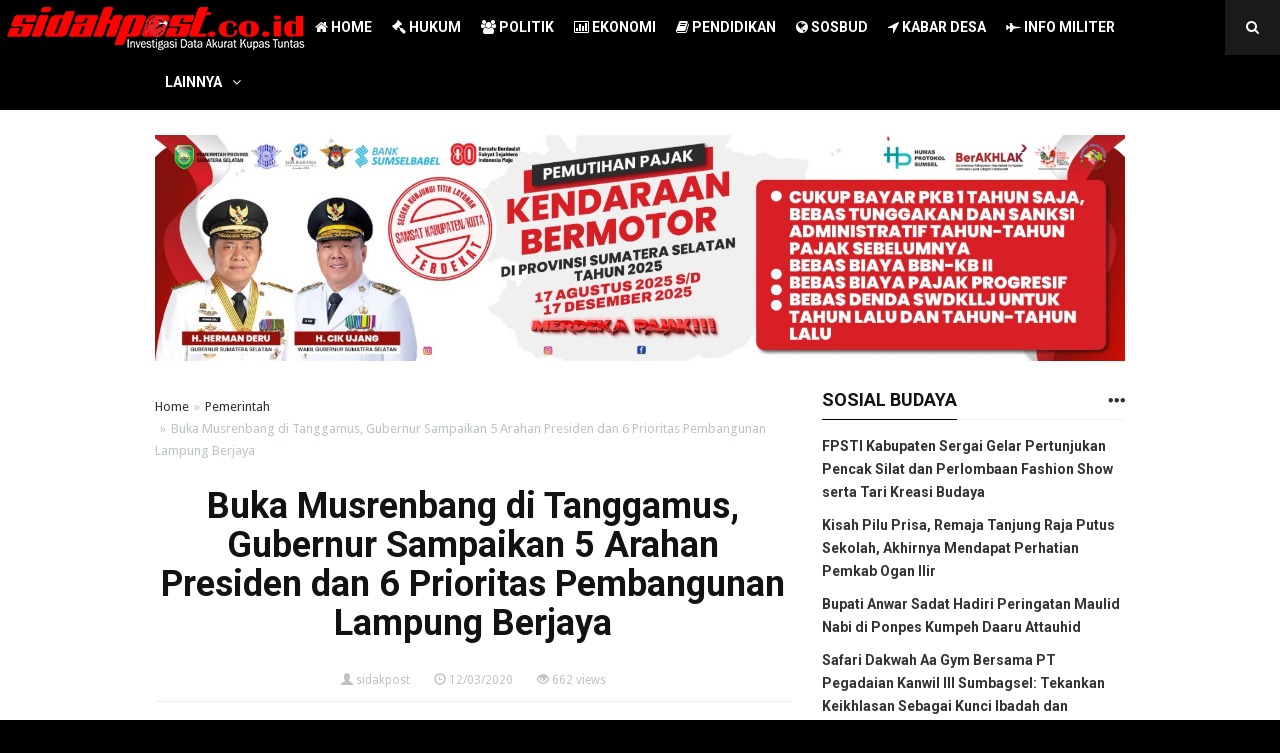

--- FILE ---
content_type: text/html; charset=UTF-8
request_url: https://www.sidakpost.co.id/buka-musrenbang-di-tanggamus-gubernur-sampaikan-5-arahan-presiden-dan-6-prioritas-pembangunan-lampung-berjaya.html
body_size: 13717
content:
<!DOCTYPE html>
<!--[if IE 7]><html class="ie7 no-js"  lang="en-US" prefix="og: http://ogp.me/ns# fb: http://ogp.me/ns/fb#"<![endif]-->
<!--[if lte IE 8]><html class="ie8 no-js"  lang="en-US" prefix="og: http://ogp.me/ns# fb: http://ogp.me/ns/fb#"<![endif]-->
<!--[if (gte IE 9)|!(IE)]><!--><html class="not-ie no-js" lang="en-US" prefix="og: http://ogp.me/ns# fb: http://ogp.me/ns/fb#"><!--<![endif]-->

<head>

	<meta charset="UTF-8" />
	
	<!-- Meta responsive compatible mode on IE and chrome, and zooming 1 by kentooz themes -->
	<meta http-equiv="X-UA-Compatible" content="IE=edge,chrome=1" />
	<meta name="viewport" content="width=device-width, initial-scale=1.0" />

	<!-- mobile optimized meta by kentooz themes -->
	<meta name="HandheldFriendly" content="True" />
	<meta name="MobileOptimized" content="320" />

	<!-- Title by kentooz themes -->
	<title>Buka Musrenbang di Tanggamus, Gubernur Sampaikan 5 Arahan Presiden dan 6 Prioritas Pembangunan Lampung Berjaya | Sidakpost.co.id</title>
	
	<meta name='robots' content='max-image-preview:large' />
<link rel='dns-prefetch' href='//static.addtoany.com' />
<link rel='dns-prefetch' href='//fonts.googleapis.com' />
<link rel='dns-prefetch' href='//www.googletagmanager.com' />
<link rel='dns-prefetch' href='//pagead2.googlesyndication.com' />
<link rel="alternate" type="application/rss+xml" title="Sidakpost.co.id &raquo; Feed" href="https://www.sidakpost.co.id/feed" />
<link rel="alternate" type="application/rss+xml" title="Sidakpost.co.id &raquo; Comments Feed" href="https://www.sidakpost.co.id/comments/feed" />
<link rel="alternate" type="application/rss+xml" title="Sidakpost.co.id &raquo; Buka Musrenbang di Tanggamus, Gubernur Sampaikan 5 Arahan Presiden dan 6 Prioritas Pembangunan Lampung Berjaya Comments Feed" href="https://www.sidakpost.co.id/buka-musrenbang-di-tanggamus-gubernur-sampaikan-5-arahan-presiden-dan-6-prioritas-pembangunan-lampung-berjaya.html/feed" />
<script type="text/javascript">
window._wpemojiSettings = {"baseUrl":"https:\/\/s.w.org\/images\/core\/emoji\/14.0.0\/72x72\/","ext":".png","svgUrl":"https:\/\/s.w.org\/images\/core\/emoji\/14.0.0\/svg\/","svgExt":".svg","source":{"concatemoji":"https:\/\/www.sidakpost.co.id\/wp-includes\/js\/wp-emoji-release.min.js"}};
/*! This file is auto-generated */
!function(i,n){var o,s,e;function c(e){try{var t={supportTests:e,timestamp:(new Date).valueOf()};sessionStorage.setItem(o,JSON.stringify(t))}catch(e){}}function p(e,t,n){e.clearRect(0,0,e.canvas.width,e.canvas.height),e.fillText(t,0,0);var t=new Uint32Array(e.getImageData(0,0,e.canvas.width,e.canvas.height).data),r=(e.clearRect(0,0,e.canvas.width,e.canvas.height),e.fillText(n,0,0),new Uint32Array(e.getImageData(0,0,e.canvas.width,e.canvas.height).data));return t.every(function(e,t){return e===r[t]})}function u(e,t,n){switch(t){case"flag":return n(e,"\ud83c\udff3\ufe0f\u200d\u26a7\ufe0f","\ud83c\udff3\ufe0f\u200b\u26a7\ufe0f")?!1:!n(e,"\ud83c\uddfa\ud83c\uddf3","\ud83c\uddfa\u200b\ud83c\uddf3")&&!n(e,"\ud83c\udff4\udb40\udc67\udb40\udc62\udb40\udc65\udb40\udc6e\udb40\udc67\udb40\udc7f","\ud83c\udff4\u200b\udb40\udc67\u200b\udb40\udc62\u200b\udb40\udc65\u200b\udb40\udc6e\u200b\udb40\udc67\u200b\udb40\udc7f");case"emoji":return!n(e,"\ud83e\udef1\ud83c\udffb\u200d\ud83e\udef2\ud83c\udfff","\ud83e\udef1\ud83c\udffb\u200b\ud83e\udef2\ud83c\udfff")}return!1}function f(e,t,n){var r="undefined"!=typeof WorkerGlobalScope&&self instanceof WorkerGlobalScope?new OffscreenCanvas(300,150):i.createElement("canvas"),a=r.getContext("2d",{willReadFrequently:!0}),o=(a.textBaseline="top",a.font="600 32px Arial",{});return e.forEach(function(e){o[e]=t(a,e,n)}),o}function t(e){var t=i.createElement("script");t.src=e,t.defer=!0,i.head.appendChild(t)}"undefined"!=typeof Promise&&(o="wpEmojiSettingsSupports",s=["flag","emoji"],n.supports={everything:!0,everythingExceptFlag:!0},e=new Promise(function(e){i.addEventListener("DOMContentLoaded",e,{once:!0})}),new Promise(function(t){var n=function(){try{var e=JSON.parse(sessionStorage.getItem(o));if("object"==typeof e&&"number"==typeof e.timestamp&&(new Date).valueOf()<e.timestamp+604800&&"object"==typeof e.supportTests)return e.supportTests}catch(e){}return null}();if(!n){if("undefined"!=typeof Worker&&"undefined"!=typeof OffscreenCanvas&&"undefined"!=typeof URL&&URL.createObjectURL&&"undefined"!=typeof Blob)try{var e="postMessage("+f.toString()+"("+[JSON.stringify(s),u.toString(),p.toString()].join(",")+"));",r=new Blob([e],{type:"text/javascript"}),a=new Worker(URL.createObjectURL(r),{name:"wpTestEmojiSupports"});return void(a.onmessage=function(e){c(n=e.data),a.terminate(),t(n)})}catch(e){}c(n=f(s,u,p))}t(n)}).then(function(e){for(var t in e)n.supports[t]=e[t],n.supports.everything=n.supports.everything&&n.supports[t],"flag"!==t&&(n.supports.everythingExceptFlag=n.supports.everythingExceptFlag&&n.supports[t]);n.supports.everythingExceptFlag=n.supports.everythingExceptFlag&&!n.supports.flag,n.DOMReady=!1,n.readyCallback=function(){n.DOMReady=!0}}).then(function(){return e}).then(function(){var e;n.supports.everything||(n.readyCallback(),(e=n.source||{}).concatemoji?t(e.concatemoji):e.wpemoji&&e.twemoji&&(t(e.twemoji),t(e.wpemoji)))}))}((window,document),window._wpemojiSettings);
</script>
<style type="text/css">
img.wp-smiley,
img.emoji {
	display: inline !important;
	border: none !important;
	box-shadow: none !important;
	height: 1em !important;
	width: 1em !important;
	margin: 0 0.07em !important;
	vertical-align: -0.1em !important;
	background: none !important;
	padding: 0 !important;
}
</style>
	
<style id='classic-theme-styles-inline-css' type='text/css'>
/*! This file is auto-generated */
.wp-block-button__link{color:#fff;background-color:#32373c;border-radius:9999px;box-shadow:none;text-decoration:none;padding:calc(.667em + 2px) calc(1.333em + 2px);font-size:1.125em}.wp-block-file__button{background:#32373c;color:#fff;text-decoration:none}
</style>
<style id='global-styles-inline-css' type='text/css'>
body{--wp--preset--color--black: #000000;--wp--preset--color--cyan-bluish-gray: #abb8c3;--wp--preset--color--white: #ffffff;--wp--preset--color--pale-pink: #f78da7;--wp--preset--color--vivid-red: #cf2e2e;--wp--preset--color--luminous-vivid-orange: #ff6900;--wp--preset--color--luminous-vivid-amber: #fcb900;--wp--preset--color--light-green-cyan: #7bdcb5;--wp--preset--color--vivid-green-cyan: #00d084;--wp--preset--color--pale-cyan-blue: #8ed1fc;--wp--preset--color--vivid-cyan-blue: #0693e3;--wp--preset--color--vivid-purple: #9b51e0;--wp--preset--gradient--vivid-cyan-blue-to-vivid-purple: linear-gradient(135deg,rgba(6,147,227,1) 0%,rgb(155,81,224) 100%);--wp--preset--gradient--light-green-cyan-to-vivid-green-cyan: linear-gradient(135deg,rgb(122,220,180) 0%,rgb(0,208,130) 100%);--wp--preset--gradient--luminous-vivid-amber-to-luminous-vivid-orange: linear-gradient(135deg,rgba(252,185,0,1) 0%,rgba(255,105,0,1) 100%);--wp--preset--gradient--luminous-vivid-orange-to-vivid-red: linear-gradient(135deg,rgba(255,105,0,1) 0%,rgb(207,46,46) 100%);--wp--preset--gradient--very-light-gray-to-cyan-bluish-gray: linear-gradient(135deg,rgb(238,238,238) 0%,rgb(169,184,195) 100%);--wp--preset--gradient--cool-to-warm-spectrum: linear-gradient(135deg,rgb(74,234,220) 0%,rgb(151,120,209) 20%,rgb(207,42,186) 40%,rgb(238,44,130) 60%,rgb(251,105,98) 80%,rgb(254,248,76) 100%);--wp--preset--gradient--blush-light-purple: linear-gradient(135deg,rgb(255,206,236) 0%,rgb(152,150,240) 100%);--wp--preset--gradient--blush-bordeaux: linear-gradient(135deg,rgb(254,205,165) 0%,rgb(254,45,45) 50%,rgb(107,0,62) 100%);--wp--preset--gradient--luminous-dusk: linear-gradient(135deg,rgb(255,203,112) 0%,rgb(199,81,192) 50%,rgb(65,88,208) 100%);--wp--preset--gradient--pale-ocean: linear-gradient(135deg,rgb(255,245,203) 0%,rgb(182,227,212) 50%,rgb(51,167,181) 100%);--wp--preset--gradient--electric-grass: linear-gradient(135deg,rgb(202,248,128) 0%,rgb(113,206,126) 100%);--wp--preset--gradient--midnight: linear-gradient(135deg,rgb(2,3,129) 0%,rgb(40,116,252) 100%);--wp--preset--font-size--small: 13px;--wp--preset--font-size--medium: 20px;--wp--preset--font-size--large: 36px;--wp--preset--font-size--x-large: 42px;--wp--preset--spacing--20: 0.44rem;--wp--preset--spacing--30: 0.67rem;--wp--preset--spacing--40: 1rem;--wp--preset--spacing--50: 1.5rem;--wp--preset--spacing--60: 2.25rem;--wp--preset--spacing--70: 3.38rem;--wp--preset--spacing--80: 5.06rem;--wp--preset--shadow--natural: 6px 6px 9px rgba(0, 0, 0, 0.2);--wp--preset--shadow--deep: 12px 12px 50px rgba(0, 0, 0, 0.4);--wp--preset--shadow--sharp: 6px 6px 0px rgba(0, 0, 0, 0.2);--wp--preset--shadow--outlined: 6px 6px 0px -3px rgba(255, 255, 255, 1), 6px 6px rgba(0, 0, 0, 1);--wp--preset--shadow--crisp: 6px 6px 0px rgba(0, 0, 0, 1);}:where(.is-layout-flex){gap: 0.5em;}:where(.is-layout-grid){gap: 0.5em;}body .is-layout-flow > .alignleft{float: left;margin-inline-start: 0;margin-inline-end: 2em;}body .is-layout-flow > .alignright{float: right;margin-inline-start: 2em;margin-inline-end: 0;}body .is-layout-flow > .aligncenter{margin-left: auto !important;margin-right: auto !important;}body .is-layout-constrained > .alignleft{float: left;margin-inline-start: 0;margin-inline-end: 2em;}body .is-layout-constrained > .alignright{float: right;margin-inline-start: 2em;margin-inline-end: 0;}body .is-layout-constrained > .aligncenter{margin-left: auto !important;margin-right: auto !important;}body .is-layout-constrained > :where(:not(.alignleft):not(.alignright):not(.alignfull)){max-width: var(--wp--style--global--content-size);margin-left: auto !important;margin-right: auto !important;}body .is-layout-constrained > .alignwide{max-width: var(--wp--style--global--wide-size);}body .is-layout-flex{display: flex;}body .is-layout-flex{flex-wrap: wrap;align-items: center;}body .is-layout-flex > *{margin: 0;}body .is-layout-grid{display: grid;}body .is-layout-grid > *{margin: 0;}:where(.wp-block-columns.is-layout-flex){gap: 2em;}:where(.wp-block-columns.is-layout-grid){gap: 2em;}:where(.wp-block-post-template.is-layout-flex){gap: 1.25em;}:where(.wp-block-post-template.is-layout-grid){gap: 1.25em;}.has-black-color{color: var(--wp--preset--color--black) !important;}.has-cyan-bluish-gray-color{color: var(--wp--preset--color--cyan-bluish-gray) !important;}.has-white-color{color: var(--wp--preset--color--white) !important;}.has-pale-pink-color{color: var(--wp--preset--color--pale-pink) !important;}.has-vivid-red-color{color: var(--wp--preset--color--vivid-red) !important;}.has-luminous-vivid-orange-color{color: var(--wp--preset--color--luminous-vivid-orange) !important;}.has-luminous-vivid-amber-color{color: var(--wp--preset--color--luminous-vivid-amber) !important;}.has-light-green-cyan-color{color: var(--wp--preset--color--light-green-cyan) !important;}.has-vivid-green-cyan-color{color: var(--wp--preset--color--vivid-green-cyan) !important;}.has-pale-cyan-blue-color{color: var(--wp--preset--color--pale-cyan-blue) !important;}.has-vivid-cyan-blue-color{color: var(--wp--preset--color--vivid-cyan-blue) !important;}.has-vivid-purple-color{color: var(--wp--preset--color--vivid-purple) !important;}.has-black-background-color{background-color: var(--wp--preset--color--black) !important;}.has-cyan-bluish-gray-background-color{background-color: var(--wp--preset--color--cyan-bluish-gray) !important;}.has-white-background-color{background-color: var(--wp--preset--color--white) !important;}.has-pale-pink-background-color{background-color: var(--wp--preset--color--pale-pink) !important;}.has-vivid-red-background-color{background-color: var(--wp--preset--color--vivid-red) !important;}.has-luminous-vivid-orange-background-color{background-color: var(--wp--preset--color--luminous-vivid-orange) !important;}.has-luminous-vivid-amber-background-color{background-color: var(--wp--preset--color--luminous-vivid-amber) !important;}.has-light-green-cyan-background-color{background-color: var(--wp--preset--color--light-green-cyan) !important;}.has-vivid-green-cyan-background-color{background-color: var(--wp--preset--color--vivid-green-cyan) !important;}.has-pale-cyan-blue-background-color{background-color: var(--wp--preset--color--pale-cyan-blue) !important;}.has-vivid-cyan-blue-background-color{background-color: var(--wp--preset--color--vivid-cyan-blue) !important;}.has-vivid-purple-background-color{background-color: var(--wp--preset--color--vivid-purple) !important;}.has-black-border-color{border-color: var(--wp--preset--color--black) !important;}.has-cyan-bluish-gray-border-color{border-color: var(--wp--preset--color--cyan-bluish-gray) !important;}.has-white-border-color{border-color: var(--wp--preset--color--white) !important;}.has-pale-pink-border-color{border-color: var(--wp--preset--color--pale-pink) !important;}.has-vivid-red-border-color{border-color: var(--wp--preset--color--vivid-red) !important;}.has-luminous-vivid-orange-border-color{border-color: var(--wp--preset--color--luminous-vivid-orange) !important;}.has-luminous-vivid-amber-border-color{border-color: var(--wp--preset--color--luminous-vivid-amber) !important;}.has-light-green-cyan-border-color{border-color: var(--wp--preset--color--light-green-cyan) !important;}.has-vivid-green-cyan-border-color{border-color: var(--wp--preset--color--vivid-green-cyan) !important;}.has-pale-cyan-blue-border-color{border-color: var(--wp--preset--color--pale-cyan-blue) !important;}.has-vivid-cyan-blue-border-color{border-color: var(--wp--preset--color--vivid-cyan-blue) !important;}.has-vivid-purple-border-color{border-color: var(--wp--preset--color--vivid-purple) !important;}.has-vivid-cyan-blue-to-vivid-purple-gradient-background{background: var(--wp--preset--gradient--vivid-cyan-blue-to-vivid-purple) !important;}.has-light-green-cyan-to-vivid-green-cyan-gradient-background{background: var(--wp--preset--gradient--light-green-cyan-to-vivid-green-cyan) !important;}.has-luminous-vivid-amber-to-luminous-vivid-orange-gradient-background{background: var(--wp--preset--gradient--luminous-vivid-amber-to-luminous-vivid-orange) !important;}.has-luminous-vivid-orange-to-vivid-red-gradient-background{background: var(--wp--preset--gradient--luminous-vivid-orange-to-vivid-red) !important;}.has-very-light-gray-to-cyan-bluish-gray-gradient-background{background: var(--wp--preset--gradient--very-light-gray-to-cyan-bluish-gray) !important;}.has-cool-to-warm-spectrum-gradient-background{background: var(--wp--preset--gradient--cool-to-warm-spectrum) !important;}.has-blush-light-purple-gradient-background{background: var(--wp--preset--gradient--blush-light-purple) !important;}.has-blush-bordeaux-gradient-background{background: var(--wp--preset--gradient--blush-bordeaux) !important;}.has-luminous-dusk-gradient-background{background: var(--wp--preset--gradient--luminous-dusk) !important;}.has-pale-ocean-gradient-background{background: var(--wp--preset--gradient--pale-ocean) !important;}.has-electric-grass-gradient-background{background: var(--wp--preset--gradient--electric-grass) !important;}.has-midnight-gradient-background{background: var(--wp--preset--gradient--midnight) !important;}.has-small-font-size{font-size: var(--wp--preset--font-size--small) !important;}.has-medium-font-size{font-size: var(--wp--preset--font-size--medium) !important;}.has-large-font-size{font-size: var(--wp--preset--font-size--large) !important;}.has-x-large-font-size{font-size: var(--wp--preset--font-size--x-large) !important;}
.wp-block-navigation a:where(:not(.wp-element-button)){color: inherit;}
:where(.wp-block-post-template.is-layout-flex){gap: 1.25em;}:where(.wp-block-post-template.is-layout-grid){gap: 1.25em;}
:where(.wp-block-columns.is-layout-flex){gap: 2em;}:where(.wp-block-columns.is-layout-grid){gap: 2em;}
.wp-block-pullquote{font-size: 1.5em;line-height: 1.6;}
</style>
<link rel='stylesheet' id='ktz_google_font_link-css' href='//fonts.googleapis.com/css?family=Roboto%3A700%7CDroid+Sans&#038;ver=1.0' type='text/css' media='all' />
<link rel='stylesheet' id='ktz-libs-min-css' href='https://www.sidakpost.co.id/wp-content/themes/powermag/includes/assets/css/libs.min.css' type='text/css' media='all' />
<link rel='stylesheet' id='ktz-main-css-css' href='https://www.sidakpost.co.id/wp-content/themes/powermag/style.css' type='text/css' media='all' />
<link rel='stylesheet' id='addtoany-css' href='https://www.sidakpost.co.id/wp-content/plugins/add-to-any/addtoany.min.css' type='text/css' media='all' />
<!--n2css--><!--n2js--><script id="addtoany-core-js-before" type="text/javascript">
window.a2a_config=window.a2a_config||{};a2a_config.callbacks=[];a2a_config.overlays=[];a2a_config.templates={};
</script>
<script type='text/javascript' defer src='https://static.addtoany.com/menu/page.js' id='addtoany-core-js'></script>
<script type='text/javascript' src='https://www.sidakpost.co.id/wp-includes/js/jquery/jquery.min.js' id='jquery-core-js'></script>
<script type='text/javascript' src='https://www.sidakpost.co.id/wp-includes/js/jquery/jquery-migrate.min.js' id='jquery-migrate-js'></script>
<script type='text/javascript' defer src='https://www.sidakpost.co.id/wp-content/plugins/add-to-any/addtoany.min.js' id='addtoany-jquery-js'></script>
<script type='text/javascript' src='https://www.sidakpost.co.id/wp-content/themes/powermag/includes/assets/js/modernizr-2.6.2-respond-1.3.0.min.js' id='modernizr-respon-js'></script>

<!-- BEGIN Metadata added by kentooz themes -->
<meta name="googlebot" content="index,follow" />
<meta name="msnbot" content="index,follow" />
<meta name="robots" content="index,follow" />

<meta name="description" content="TANGGAMUS ----- Gubernur Lampung Arinal Djunaidi membuka langsung Musyawarah Perencanaan Pembangunan (Musrenbang) Kabupat">
<meta name="keywords" content="pemerintah" />

<link rel="shortcut icon" href="https://www.sidakpost.co.id/wp-content/uploads/2017/12/logo-web.jpg " />
<link rel="profile" href="//gmpg.org/xfn/11" />
<link rel="pingback" href="https://www.sidakpost.co.id/xmlrpc.php" /><link rel="https://api.w.org/" href="https://www.sidakpost.co.id/wp-json/" /><link rel="alternate" type="application/json" href="https://www.sidakpost.co.id/wp-json/wp/v2/posts/5622" /><link rel="EditURI" type="application/rsd+xml" title="RSD" href="https://www.sidakpost.co.id/xmlrpc.php?rsd" />
<meta name="generator" content="WordPress 6.3.7" />
<link rel="canonical" href="https://www.sidakpost.co.id/buka-musrenbang-di-tanggamus-gubernur-sampaikan-5-arahan-presiden-dan-6-prioritas-pembangunan-lampung-berjaya.html" />
<link rel='shortlink' href='https://www.sidakpost.co.id/?p=5622' />
<link rel="alternate" type="application/json+oembed" href="https://www.sidakpost.co.id/wp-json/oembed/1.0/embed?url=https%3A%2F%2Fwww.sidakpost.co.id%2Fbuka-musrenbang-di-tanggamus-gubernur-sampaikan-5-arahan-presiden-dan-6-prioritas-pembangunan-lampung-berjaya.html" />
<link rel="alternate" type="text/xml+oembed" href="https://www.sidakpost.co.id/wp-json/oembed/1.0/embed?url=https%3A%2F%2Fwww.sidakpost.co.id%2Fbuka-musrenbang-di-tanggamus-gubernur-sampaikan-5-arahan-presiden-dan-6-prioritas-pembangunan-lampung-berjaya.html&#038;format=xml" />
<meta name="generator" content="Site Kit by Google 1.167.0" /><style type="text/css" media="screen">body{background:#000000    ;font-family:"Droid Sans",verdana,sans-serif;font-size:14px;font-style:normal;color:#333333;}.ktz-logo h1.homeblogtit a,.ktz-logo h1.homeblogtit a:visited,.ktz-logo h1.homeblogtit a:hover,.ktz-logo .singleblogtit a,.ktz-logo .singleblogtit a:hover,.ktz-logo .singleblogtit a:active,.ktz-logo .singleblogtit a:focus,.ktz-logo .singleblogtit a:visited {color:#ffffff}h1,h2,h3,h4,h5,h6, .ktz-logo a, .ktz-headauthor, .ktz-posttitle, .ktz-posttitle-big{font-family:"Roboto", helvetica;font-style:normal;color:#121212;}.ktz-mainmenu ul > li > a,.ktz-footermenu ul > li > a{font-family:"Roboto", helvetica;}.ktz-tagcontent a,a:hover,a:focus,a:active,#breadcrumbs-wrap a:hover,#breadcrumbs-wrap a:focus,.ktz-widgetlist-left .ktz-iconpf,a#cancel-comment-reply-link:hover{color:#000000;}.entry-content input[type=submit],.page-link a,.wpcf7 input.wpcf7-submit[type="submit"],.slicknav_menu,.ktz-tagcloud a,.widget .tagcloud a,.ktz-prevnext a,.ktz-topnav,.ktz-slidepage .ktz-categories,.widget .ktz-categories,.ktz-archive .ktz-categories{background:#000000;}.page-link a:hover{background:#4c4c4c;color:#ffffff;}.widget .nav-tabs>li.active>a,.widget .nav-tabs>li.active>a:focus,.widget .nav-tabs>li >a:hover,.widget .nav-tabs>li >a:focus,.widget .nav-tabs>li.active>a:hover,.tab-comment-wrap .nav-tabs>li.active>a,.tab-comment-wrap .nav-tabs>li.active>a:focus,.tab-comment-wrap .nav-tabs>li >a:hover,.tab-comment-wrap .nav-tabs>li >a:focus,.tab-comment-wrap .nav-tabs>li.active>a:hover,.widget-title .ktz-blocktitle,.ktz-widgetlist-left .ktz-iconpf,.ktz-titlepage h1 .ktz-blocktitle,.ktz-titlepage h4 .ktz-blocktitle,.ktz-page h1.entry-title.ktz-page-entrytitle .ktz-blocktitle,.ktz-allwrap.wrap-squeeze{border-color:#000000;}.ktz-mainmenu ul ul .hover > a,.ktz-mainmenu ul ul,.pagination > .active > a,.pagination > .active > span,.pagination > .active > a:hover,.pagination > .active > span:hover,.pagination > .active > a:focus,.pagination > .active > span:focus {background-color:#000000;}.pagination > .active > a,.pagination > .active > span,.pagination > .active > a:hover,.pagination > .active > span:hover,.pagination > .active > a:focus,.pagination > .active > span:focus{border-color:#000000 #000000 #000000 transparent;}</style>

<!-- Google AdSense meta tags added by Site Kit -->
<meta name="google-adsense-platform-account" content="ca-host-pub-2644536267352236">
<meta name="google-adsense-platform-domain" content="sitekit.withgoogle.com">
<!-- End Google AdSense meta tags added by Site Kit -->

<!-- Google AdSense snippet added by Site Kit -->
<script async="async" src="https://pagead2.googlesyndication.com/pagead/js/adsbygoogle.js?client=ca-pub-9889592946774261&amp;host=ca-host-pub-2644536267352236" crossorigin="anonymous" type="text/javascript"></script>

<!-- End Google AdSense snippet added by Site Kit -->

<!-- START - Open Graph and Twitter Card Tags 3.3.7 -->
 <!-- Facebook Open Graph -->
  <meta property="og:locale" content="en_US"/>
  <meta property="og:site_name" content="Sidakpost.co.id"/>
  <meta property="og:title" content="Buka Musrenbang di Tanggamus, Gubernur Sampaikan 5 Arahan Presiden dan 6 Prioritas Pembangunan Lampung Berjaya"/>
  <meta property="og:url" content="https://www.sidakpost.co.id/buka-musrenbang-di-tanggamus-gubernur-sampaikan-5-arahan-presiden-dan-6-prioritas-pembangunan-lampung-berjaya.html"/>
  <meta property="og:type" content="article"/>
  <meta property="og:description" content="TANGGAMUS ----- Gubernur Lampung Arinal Djunaidi membuka langsung Musyawarah Perencanaan Pembangunan (Musrenbang) Kabupaten Tanggamus 2020, di Aula Islamic Centre, Kabupaten Tanggamus, Selasa (10/3/2020).

Dalam kesempatan itu, Gubernur menyampaikan 5 (lima) Pokok Arahan Presiden dan 6 Prioritas P"/>
  <meta property="og:image" content="https://www.sidakpost.co.id/wp-content/uploads/2020/03/g3-300x300.jpg"/>
  <meta property="og:image:url" content="https://www.sidakpost.co.id/wp-content/uploads/2020/03/g3-300x300.jpg"/>
  <meta property="og:image:secure_url" content="https://www.sidakpost.co.id/wp-content/uploads/2020/03/g3-300x300.jpg"/>
  <meta property="article:published_time" content="2020-03-12T14:21:30+07:00"/>
  <meta property="article:modified_time" content="2020-03-12T14:21:30+07:00" />
  <meta property="og:updated_time" content="2020-03-12T14:21:30+07:00" />
  <meta property="article:section" content="Pemerintah"/>
 <!-- Google+ / Schema.org -->
 <!-- Twitter Cards -->
  <meta name="twitter:title" content="Buka Musrenbang di Tanggamus, Gubernur Sampaikan 5 Arahan Presiden dan 6 Prioritas Pembangunan Lampung Berjaya"/>
  <meta name="twitter:url" content="https://www.sidakpost.co.id/buka-musrenbang-di-tanggamus-gubernur-sampaikan-5-arahan-presiden-dan-6-prioritas-pembangunan-lampung-berjaya.html"/>
  <meta name="twitter:description" content="TANGGAMUS ----- Gubernur Lampung Arinal Djunaidi membuka langsung Musyawarah Perencanaan Pembangunan (Musrenbang) Kabupaten Tanggamus 2020, di Aula Islamic Centre, Kabupaten Tanggamus, Selasa (10/3/2020).

Dalam kesempatan itu, Gubernur menyampaikan 5 (lima) Pokok Arahan Presiden dan 6 Prioritas P"/>
  <meta name="twitter:image" content="https://www.sidakpost.co.id/wp-content/uploads/2020/03/g3-300x300.jpg"/>
  <meta name="twitter:card" content="summary_large_image"/>
 <!-- SEO -->
 <!-- Misc. tags -->
 <!-- is_singular -->
<!-- END - Open Graph and Twitter Card Tags 3.3.7 -->
	

</head>

<body class="post-template-default single single-post postid-5622 single-format-standard kentooz" id="top">

<div id="fb-root"></div>

	<div class="ktz-affixmenu" data-spy="affix" data-offset-top="5">	
		<nav class="ktz-topnav">
			<div class="clearfix">
				<div class="pull-left">
					<div class="ktz-logo"><a href="https://www.sidakpost.co.id"><img src="https://www.sidakpost.co.id/wp-content/uploads/2017/12/logosidak-3.png" alt="Sidakpost.co.id" title="Sidakpost.co.id" /></a><div class="singleblogtit-hide"><a href="https://www.sidakpost.co.id" title="Sidakpost.co.id">Sidakpost.co.id</a></div></div>				</div>
				
				<div class="pull-right">
					<div class="clearfix">
						<a id="ktz-mobilemenu-button" href="#ktz-mobile-menu">
							<span class="glyphicon glyphicon-menu-hamburger"></span>
						</a>
												<div id="search"><form method="get" id="ktz_searchform" action="https://www.sidakpost.co.id"><input type="text" name="s" id="s" placeholder="Search and enter" /><div id="search-trigger"><span class="fontawesome ktzfo-remove"></span><span class="fontawesome ktzfo-search"></span></div></form></div>					</div>
				</div>

				<div class="container">
					<nav class="ktz-mainmenu clearfix" id="ktz-mobile-menu">
						<ul id="topmenu" class="sf-menu"><li id="menu-item-11" class="menu-item menu-item-type-custom menu-item-object-custom menu-item-home menu-item-11 ktz-columns-2"><a href="https://www.sidakpost.co.id/"><span class="fontawesome ktzfo-home"></span>  HOME</a></li>
<li id="menu-item-12" class="menu-item menu-item-type-custom menu-item-object-custom menu-item-12 ktz-columns-2 hukum"><a href="https://www.sidakpost.co.id/category/hukum"><span class="fontawesome ktzfo-legal"></span>  HUKUM</a></li>
<li id="menu-item-13" class="menu-item menu-item-type-custom menu-item-object-custom menu-item-13 ktz-columns-2 politik"><a href="https://www.sidakpost.co.id/category/politik"><span class="fontawesome ktzfo-group"></span>  POLITIK</a></li>
<li id="menu-item-14" class="menu-item menu-item-type-custom menu-item-object-custom menu-item-14 ktz-columns-2 ekonomi"><a href="https://www.sidakpost.co.id/category/ekonomi"><span class="fontawesome ktzfo-bar-chart"></span>  EKONOMI</a></li>
<li id="menu-item-15" class="menu-item menu-item-type-custom menu-item-object-custom menu-item-15 ktz-columns-2 pendidikan"><a href="https://www.sidakpost.co.id/category/pendidikan"><span class="fontawesome ktzfo-book"></span>  PENDIDIKAN</a></li>
<li id="menu-item-16" class="menu-item menu-item-type-custom menu-item-object-custom menu-item-16 ktz-columns-2 sosbud"><a href="https://www.sidakpost.co.id/category/sosbud"><span class="fontawesome ktzfo-globe"></span>  SOSBUD</a></li>
<li id="menu-item-17" class="menu-item menu-item-type-custom menu-item-object-custom menu-item-17 ktz-columns-2 kabar-desa"><a href="https://www.sidakpost.co.id/category/kabar-desa"><span class="fontawesome ktzfo-location-arrow"></span>  KABAR DESA</a></li>
<li id="menu-item-18" class="menu-item menu-item-type-custom menu-item-object-custom menu-item-18 ktz-columns-2 info-militer"><a href="https://www.sidakpost.co.id/category/info-militer"><span class="fontawesome ktzfo-fighter-jet"></span>  INFO MILITER</a></li>
<li id="menu-item-20" class="menu-item menu-item-type-custom menu-item-object-custom menu-item-home menu-item-has-children menu-item-20 ktz-columns-2"><a href="https://www.sidakpost.co.id/#">LAINNYA</a>
<ul class="sub-menu">
	<li id="menu-item-118" class="menu-item menu-item-type-custom menu-item-object-custom menu-item-118"><a href="https://www.sidakpost.co.id/category/advertorial"><span class="fontawesome ktzfo-info"></span>  ADV</a></li>
	<li id="menu-item-21" class="menu-item menu-item-type-custom menu-item-object-custom menu-item-21 pemerintah"><a href="https://www.sidakpost.co.id/category/pemerintah"><span class="fontawesome ktzfo-flag"></span>  PEMERINTAH</a></li>
	<li id="menu-item-22" class="menu-item menu-item-type-custom menu-item-object-custom menu-item-22 daerah"><a href="https://www.sidakpost.co.id/category/daerah"><span class="glyphicon glyphicon-map-marker"></span>  DAERAH</a></li>
	<li id="menu-item-23" class="menu-item menu-item-type-custom menu-item-object-custom menu-item-23 nasional"><a href="https://www.sidakpost.co.id/category/nasional"><span class="glyphicon glyphicon-star"></span>  NASIONAL</a></li>
	<li id="menu-item-24" class="menu-item menu-item-type-custom menu-item-object-custom menu-item-24 kesehatan"><a href="https://www.sidakpost.co.id/category/kesehatan"><span class="fontawesome ktzfo-plus-sign"></span>  KESEHATAN</a></li>
	<li id="menu-item-25" class="menu-item menu-item-type-custom menu-item-object-custom menu-item-25 olahraga"><a href="https://www.sidakpost.co.id/category/olahraga"><span class="glyphicon glyphicon-export"></span>  OLAHRAGA</a></li>
	<li id="menu-item-26" class="menu-item menu-item-type-custom menu-item-object-custom menu-item-26 teknologi"><a href="https://www.sidakpost.co.id/category/teknologi"><span class="fontawesome ktzfo-cogs"></span>  TEKNOLOGI</a></li>
	<li id="menu-item-27" class="menu-item menu-item-type-custom menu-item-object-custom menu-item-27 hiburan"><a href="https://www.sidakpost.co.id/category/hiburan"><span class="fontawesome ktzfo-heart-empty"></span>  HIBURAN</a></li>
</ul>
</li>
</ul>					</nav>
				</div>
				
			</div>
		</nav>
	</div>	
	<div class="ktz-allwrap">
	
		<div class="container"><div class="ktz-aftermenubanner"><img src="https://www.sidakpost.co.id/wp-content/uploads/2025/08/iklanatassidakpost.jpeg" title="Pemutihan Sumsel Babel" height="90" width="970" /></div></div>			
		<div class="ktz-inner-content"> <!-- Open class ktz-inner-content -->
			<div class="container"> <!-- Open class container -->
				<div class="row"> <!-- Open class row -->
	<div class="col-md-12">
	
		<div class="row">
		
						
				<div role="main" class="main col-md-8">
				
					<div class="new-content">
		
						<div class="breadcrumb-wrap" xmlns:v="http://rdf.data-vocabulary.org/#"><ol class="breadcrumb btn-box"><li><span typeof="v:Breadcrumb"><a href="https://www.sidakpost.co.id" rel="v:url" title="Home" property="v:title">Home</a></span></li><li><span typeof="v:Breadcrumb"><a href="https://www.sidakpost.co.id/category/pemerintah" rel="v:url" title="Pemerintah" property="v:title">Pemerintah</a></span></li><li><span property="v:title">Buka Musrenbang di Tanggamus, Gubernur Sampaikan 5 Arahan Presiden dan 6 Prioritas Pembangunan Lampung Berjaya</span></li></ol></div>		
													<article id="post-5622" class="ktz-single post-5622 post type-post status-publish format-standard hentry category-pemerintah">

	<div class="ktz-single-box">
		
		<div class="entry-body">
	
			<h1 class="entry-title clearfix text-center">
				Buka Musrenbang di Tanggamus, Gubernur Sampaikan 5 Arahan Presiden dan 6 Prioritas Pembangunan Lampung Berjaya			</h1>
		
			<div class="metasingle-aftertitle text-center">
				<div class="ktz-inner-metasingle">
					<span class="entry-author vcard"><span class="glyphicon glyphicon-user"></span>  <a class="url fn" href="https://www.sidakpost.co.id/author/sidakpost" title="View all posts by sidakpost" rel="author">sidakpost</a></span>					<span class="entry-date updated"><span class="glyphicon glyphicon-time"></span>  <time datetime="2020-03-12T14:21:30+07:00" pubdate>12/03/2020</time></span>					<span class="entry-view"><span class="glyphicon glyphicon-eye-open"></span>  662 views</span>									</div>
			</div>
		
	
				
			<div class="entry-content ktz-wrap-content-single clearfix ktz-post">
			
					
			
				<div class="addtoany_share_save_container addtoany_content addtoany_content_top"><div class="a2a_kit a2a_kit_size_32 addtoany_list" data-a2a-url="https://www.sidakpost.co.id/buka-musrenbang-di-tanggamus-gubernur-sampaikan-5-arahan-presiden-dan-6-prioritas-pembangunan-lampung-berjaya.html" data-a2a-title="Buka Musrenbang di Tanggamus, Gubernur Sampaikan 5 Arahan Presiden dan 6 Prioritas Pembangunan Lampung Berjaya"><a class="a2a_button_facebook" href="https://www.addtoany.com/add_to/facebook?linkurl=https%3A%2F%2Fwww.sidakpost.co.id%2Fbuka-musrenbang-di-tanggamus-gubernur-sampaikan-5-arahan-presiden-dan-6-prioritas-pembangunan-lampung-berjaya.html&amp;linkname=Buka%20Musrenbang%20di%20Tanggamus%2C%20Gubernur%20Sampaikan%205%20Arahan%20Presiden%20dan%206%20Prioritas%20Pembangunan%20Lampung%20Berjaya" title="Facebook" rel="nofollow noopener" target="_blank"></a><a class="a2a_button_twitter" href="https://www.addtoany.com/add_to/twitter?linkurl=https%3A%2F%2Fwww.sidakpost.co.id%2Fbuka-musrenbang-di-tanggamus-gubernur-sampaikan-5-arahan-presiden-dan-6-prioritas-pembangunan-lampung-berjaya.html&amp;linkname=Buka%20Musrenbang%20di%20Tanggamus%2C%20Gubernur%20Sampaikan%205%20Arahan%20Presiden%20dan%206%20Prioritas%20Pembangunan%20Lampung%20Berjaya" title="Twitter" rel="nofollow noopener" target="_blank"></a><a class="a2a_button_whatsapp" href="https://www.addtoany.com/add_to/whatsapp?linkurl=https%3A%2F%2Fwww.sidakpost.co.id%2Fbuka-musrenbang-di-tanggamus-gubernur-sampaikan-5-arahan-presiden-dan-6-prioritas-pembangunan-lampung-berjaya.html&amp;linkname=Buka%20Musrenbang%20di%20Tanggamus%2C%20Gubernur%20Sampaikan%205%20Arahan%20Presiden%20dan%206%20Prioritas%20Pembangunan%20Lampung%20Berjaya" title="WhatsApp" rel="nofollow noopener" target="_blank"></a><a class="a2a_button_email" href="https://www.addtoany.com/add_to/email?linkurl=https%3A%2F%2Fwww.sidakpost.co.id%2Fbuka-musrenbang-di-tanggamus-gubernur-sampaikan-5-arahan-presiden-dan-6-prioritas-pembangunan-lampung-berjaya.html&amp;linkname=Buka%20Musrenbang%20di%20Tanggamus%2C%20Gubernur%20Sampaikan%205%20Arahan%20Presiden%20dan%206%20Prioritas%20Pembangunan%20Lampung%20Berjaya" title="Email" rel="nofollow noopener" target="_blank"></a></div></div><p><img decoding="async" fetchpriority="high" class="alignnone size-medium wp-image-5623" src="https://www.sidakpost.co.id/wp-content/uploads/2020/03/g3-300x300.jpg" alt="" width="300" height="300" srcset="https://www.sidakpost.co.id/wp-content/uploads/2020/03/g3-300x300.jpg 300w, https://www.sidakpost.co.id/wp-content/uploads/2020/03/g3-150x150.jpg 150w, https://www.sidakpost.co.id/wp-content/uploads/2020/03/g3-1024x1024.jpg 1024w" sizes="(max-width: 300px) 100vw, 300px" /></p>
<p>TANGGAMUS &#8212;&#8211; Gubernur Lampung Arinal Djunaidi membuka langsung Musyawarah Perencanaan Pembangunan (Musrenbang) Kabupaten Tanggamus 2020, di Aula Islamic Centre, Kabupaten Tanggamus, Selasa (10/3/2020).</p>
<p>Dalam kesempatan itu, Gubernur menyampaikan 5 (lima) Pokok Arahan Presiden dan 6 Prioritas Pembangunan Lampung Berjaya dalam penyusunan RKPD Tanggamus 2021.</p>
<p>Lima Arahan Presiden tersebut yaitu: Pembangunan Sumber Daya Manusia; Pembangunan Infrastruktur; Penyederhanaan Regulasi; Penyederhanaan Birokrasi; serta Transformasi Ekonomi.<br />
Selaras dengan Arahan Presiden tersebut, maka Tema Pembangunan Provinsi Lampung Tahun 2021 “Meningkatkan Kualitas SDM dan Pembangunan Infrastruktur Menuju Lampung Berjaya, dengan 6 (enam) prioritas pembangunan, yaitu: Pembangunan Sumber Daya Manusia; Pembangunan Infrastruktur; Peningkatan Investasi dan Nilai Tambah Produk Unggulan; Reformasi Birokrasi; Kehidupan Masyarakat yang Religius, Aman dan Berbudaya; dan Pengelolaan Lingkungan yang Berkelanjutan dan Mitigasi Bencana.</p>
<p>&#8220;Tema dan prioritas tersebut mengacu pada Visi Misi Gubernur Lampung 2019-2024 Rakyat Lampung Berjaya. Untuk mewujudkan Visi dan Misi tersebut, maka kita harus berupaya keras dan berkerja cerdas serta saling bahu membahu untuk membangun sinergi perencanaan dan pelaksanaan pembangunan,&#8221; jelasnya.</p>
<p>Sehubungan dengan hal itu, Lanjut Gubernur Arinal, ada beberapa hal yang perlu menjadi perhatian kita bersama antara lain Pentingnya menjaga momentum pertumbuhan ekonomi daerah yang ditargetkan pertumbuhan ekonomi Provinsi Lampung Tahun 2021 sebesar 5,5-5,8, melakukan pengendalian laju inflasi, meningkatkan IPM Provinsi Lampung dengan target sebesar 70,68, komitmen bersama guna menurunkan angka kemiskinan dengan kebijakan program yang terarah dan terukur yang ditargetkan Penurunan Kemiskinan Provinsi Lampung di Tahun 2021 adalah 10,62%.</p>
<p>&#8220;Kemudian, memperluas kesempatan kerja sehingga mampu menurunkan angka pengangguran terbuka dimana Target Tingkat Pengangguran Terbuka Tahun 2021 Provinsi Lampung adalah sebesar 3,51. Saya berkomitmen menurunkan angka pengangguran, salah satunya melalui Kartu Pertani Berjaya,&#8221; jelasnya.</p>
<p>Selanjutnya, dalam meningkatkan infrastruktur jalan guna menjamin aksesibilitas seluruh masyarakat di seluruh wilayah Provinsi, Khusus untuk akses jalan menuju kawasan industri maritim Tanggamus.</p>
<p>&#8220;Kawasan Industri Maritim Tanggamus, sebagai salah satu kawasan industri pengembangan dalam RPJMN 2020-2024, membutuhkan upaya-upaya percepatan dan diharapkan dalam waktu yang tidak terlalu lama KIM Tanggamus dapat segera terwujud,&#8221; jelasnya.</p>
<p>Di sektor Pertanian, Kabupaten Tanggamus perlu terus meningkatkan produksi komoditi unggulannya. Beberapa komoditi unggulan Kabupaten Tanggamus memberikan kontribusi terhadap produksi Lampung, diantaranya Kopi dimana Tanggamus berkontribusi sebesar 30,3 %, Lada 20,7%, Kakao 11,89% dan kambing 13% terhadap total Produksi Provinsi Lampung.</p>
<p>Tak hanya itu, Gubernur Lampung Arinal Djunaidi menanggapi beberapa hal yang menjadi masukan dari Bupati Tanggamus dan Ketua DPRD Tanggamus, di antaranya peningkatan sarana dan prasara pendidikan di Tanggamus. Juga peningkatkan infrastruktur jalan di Tanggamus, termasuk menuju Pulau Tabuan Kecamatan Pematangsawah.</p>
<p>Hal ini mengingat area menuju pulau pabean melewati taman nasional yang memerlukan persetujuan Kementerian dan DPR RI.</p>
<p>Gubernur Arinal juga mengembangkan beberapa komoditas unggulan, seperti menggabungkan kopi dan lada dalam satu areal untuk meningkatkan pendapatan petani, serta peningkatan pariwisata Tanggamus.</p>
<p>Gubernur Arinal berharap melalui Musrenbang 2020 dalam rangka penyusunan RKPD tahun 2021 dapat memetakan strategi dan langkah prioritas yang tepat, yang akan memberikan daya ungkit yang kuat, sehingga Kabupaten Tanggamus mampu menjadi penopang laju pembangunan Provinsi Lampung.</p>
<p>&#8220;Musrenbang ini menjadi bagian hak rakyat dalam menyampaikan keluhan dan saran. Kita kedepankan kebuthhan rakyat, jangan kebutuhan pemimpin. Untuk itu kita harus mampu memanfaatkan momentum ini dengan baik sehingga akan memberikan manfaat sebesar-besarnya bagi kesejahteraan masyarakat,&#8221; ujar Gubernur.</p>
<p>Gubernur juga menyampaikan selamat atas pelaksanaan Musrenbang RKPD Tahun 2021 Kabupaten Tanggamus. &#8220;Musrenbang ini membuktikan komitmen seluruh jajaran Pemerintah Kabupaten Tanggamus untuk melibatkan partisipasi masyarakat dalam rangkaian proses perencanaan yaitu dengan menjaring seluruh aspirasi dan keinginan masyarakat,&#8221; ujar Gubernur Arinal.</p>
<p>Dalam kesempatan itu, Gubernur Arinal mengingatkan kembali cara pandang bersama, bahwa untuk mewujudkan tujuan dan sasaran pembangunan nasional, termasuk di dalamnya tujuan dan sasaran pembangunan Provinsi Lampung, diperlukan kontribusi dari Pemerintah Kabupaten/Kota, Kecamatan hingga Desa/ Kelurahan.</p>
<p>Oleh karena itu, koordinasi, sinergi, partisipasi dan kontribusi antar jenjang pemerintahan menjadi kunci keberhasilan kita bersama.</p>
<p>Di tahun 2019, Provinsi Lampung telah berhasil dalam pencapaian pembangunan yang ditunjukkan dengan indikator makro, antara lain: Pertumbuhan ekonomi provinsi Lampung Tahun 2019 sebesar 5,27% lebih besar dibanding tahun 2018 sebesar 5,25%.</p>
<p>Adapun Pertumbuhan Ekonomi Kabupaten Tanggamus Tahun 2018 sebesar 5,02% ; Laju inflasi Provinsi Lampung yang terkendali berada di level 3,44%; Tingkat Pengangguran terbuka Provinsi Lampung, dari 4,33 % di tahun 2017 menjadi 4,03 % di tahun 2019.</p>
<p>Juga penurunan angka kemiskinan dari 13,01 di tahun 2018 menjadi 12,3 di bulan September 2019. Untuk Angka Kemiskinan Kabupaten Tanggamus Tahun 2019 sebesar 12,05 %.</p>
<p>Kemudian, IPM Lampung meningkat dari 63,71 pada tahun 2010 menjadi 69,57 pada tahun 2019 dengan rata-rata pertumbuhan sebesar 1,00 persen per tahun. Juga di Tahun 2019 IPM Kabupaten Tanggamus sebesar 67,75; serta Indek Gini Provinsi Lampung pada bulan September 2019 berada di 0,331. Untuk Indeks Gini Kabupaten Tahun 2019 Tanggamus sebesar 0,314.</p>
<p>&#8220;Hal tersebut memberikan gambaran keberhasilan pembangunan yang kita laksanakan. Namun demikian, kita masih akan menghadapi tantangan yang cukup berat terutama dalam upaya meningkatkan pertumbuhan ekonomi dan mengurangi tingkat kemiskinan ditengah kondisi global yang meredup,&#8221; jelas Gubernur Arinal.</p>
<p>Dalam kesempatan itu, Gubernur Arinal turut didampingi kepala OPD di Lingkungan Pemerintah Provinsi Lampung. Selain itu. turut mendampingi Anggota DPD RI Lampung Bustami Zainuddin. (Adpim)</p>
<div class="addtoany_share_save_container addtoany_content addtoany_content_bottom"><div class="a2a_kit a2a_kit_size_32 addtoany_list" data-a2a-url="https://www.sidakpost.co.id/buka-musrenbang-di-tanggamus-gubernur-sampaikan-5-arahan-presiden-dan-6-prioritas-pembangunan-lampung-berjaya.html" data-a2a-title="Buka Musrenbang di Tanggamus, Gubernur Sampaikan 5 Arahan Presiden dan 6 Prioritas Pembangunan Lampung Berjaya"><a class="a2a_button_facebook" href="https://www.addtoany.com/add_to/facebook?linkurl=https%3A%2F%2Fwww.sidakpost.co.id%2Fbuka-musrenbang-di-tanggamus-gubernur-sampaikan-5-arahan-presiden-dan-6-prioritas-pembangunan-lampung-berjaya.html&amp;linkname=Buka%20Musrenbang%20di%20Tanggamus%2C%20Gubernur%20Sampaikan%205%20Arahan%20Presiden%20dan%206%20Prioritas%20Pembangunan%20Lampung%20Berjaya" title="Facebook" rel="nofollow noopener" target="_blank"></a><a class="a2a_button_twitter" href="https://www.addtoany.com/add_to/twitter?linkurl=https%3A%2F%2Fwww.sidakpost.co.id%2Fbuka-musrenbang-di-tanggamus-gubernur-sampaikan-5-arahan-presiden-dan-6-prioritas-pembangunan-lampung-berjaya.html&amp;linkname=Buka%20Musrenbang%20di%20Tanggamus%2C%20Gubernur%20Sampaikan%205%20Arahan%20Presiden%20dan%206%20Prioritas%20Pembangunan%20Lampung%20Berjaya" title="Twitter" rel="nofollow noopener" target="_blank"></a><a class="a2a_button_whatsapp" href="https://www.addtoany.com/add_to/whatsapp?linkurl=https%3A%2F%2Fwww.sidakpost.co.id%2Fbuka-musrenbang-di-tanggamus-gubernur-sampaikan-5-arahan-presiden-dan-6-prioritas-pembangunan-lampung-berjaya.html&amp;linkname=Buka%20Musrenbang%20di%20Tanggamus%2C%20Gubernur%20Sampaikan%205%20Arahan%20Presiden%20dan%206%20Prioritas%20Pembangunan%20Lampung%20Berjaya" title="WhatsApp" rel="nofollow noopener" target="_blank"></a><a class="a2a_button_email" href="https://www.addtoany.com/add_to/email?linkurl=https%3A%2F%2Fwww.sidakpost.co.id%2Fbuka-musrenbang-di-tanggamus-gubernur-sampaikan-5-arahan-presiden-dan-6-prioritas-pembangunan-lampung-berjaya.html&amp;linkname=Buka%20Musrenbang%20di%20Tanggamus%2C%20Gubernur%20Sampaikan%205%20Arahan%20Presiden%20dan%206%20Prioritas%20Pembangunan%20Lampung%20Berjaya" title="Email" rel="nofollow noopener" target="_blank"></a></div></div><div class="ktz-banneraftercontent"><img src="https://www.sidakpost.co.id/wp-content/uploads/2025/02/artikel1.jpg" alt="banner 468x60)" title="iklan 468x60)" height="60" width="468" /></div><div id="ktz-postnav" class="row"><div class="col-md-6 pull-left"><div class="ktz-previous panel panel-default"><div class="panel-heading clearfix"><a href="https://www.sidakpost.co.id/gubernur-arinal-gerak-cepat-realisasikan-lampung-sebagai-lumbung-ternak-dan-pemasok-pangan-dki-jakarta.html" class="pull-left">&laquo; Previous Post</a></div><div class="panel-body clearfix"><a href="https://www.sidakpost.co.id/gubernur-arinal-gerak-cepat-realisasikan-lampung-sebagai-lumbung-ternak-dan-pemasok-pangan-dki-jakarta.html" class="pull-left ktz-img-prev"><img data-src="https://www.sidakpost.co.id/wp-content/uploads/ktz/g2-300x300-3ahv3n33w0aebf31bpu9e2.jpg" class="lazy" alt="Gubernur Arinal Gerak Cepat Realisasikan Lampung sebagai Lumbung Ternak dan Pemasok Pangan DKI Jakarta" width="70" height="70" title="Gubernur Arinal Gerak Cepat Realisasikan Lampung sebagai Lumbung Ternak dan Pemasok Pangan DKI Jakarta" /><noscript><img src="https://www.sidakpost.co.id/wp-content/uploads/ktz/g2-300x300-3ahv3n33w0aebf31bpu9e2.jpg" width="70" height="70" alt="Permalink to Gubernur Arinal Gerak Cepat Realisasikan Lampung sebagai Lumbung Ternak dan Pemasok Pangan DKI Jakarta" /></noscript></a><div class="ktz-posttitle"><a href="https://www.sidakpost.co.id/gubernur-arinal-gerak-cepat-realisasikan-lampung-sebagai-lumbung-ternak-dan-pemasok-pangan-dki-jakarta.html" title="Permalink to Gubernur Arinal Gerak Cepat Realisasikan Lampung sebagai Lumbung Ternak dan Pemasok Pangan DKI Jakarta">Gubernur Arinal Gerak Cepat Realisasikan Lampung sebagai Lumbung Ternak dan Pemasok Pangan DKI Jakarta</a></div></div></div></div><div class="col-md-6 pull-right"><div class="ktz-next panel panel-default"><div class="panel-heading clearfix"><a class="pull-right" href="https://www.sidakpost.co.id/tingkatkan-pertumbuhan-ekonomi-gubernur-ajak-pelindo-ii-bea-cukai-dan-pelaku-usaha-tingkatkan-ekspor-lampung.html">Next Post &raquo;</a></div><div class="panel-body clearfix"><a href="https://www.sidakpost.co.id/tingkatkan-pertumbuhan-ekonomi-gubernur-ajak-pelindo-ii-bea-cukai-dan-pelaku-usaha-tingkatkan-ekspor-lampung.html" class="pull-right ktz-img-next"><img data-src="https://www.sidakpost.co.id/wp-content/uploads/ktz/g4-300x300-3ahv4ayjrlk6cmwoiayubu.jpg" class="lazy" alt="Tingkatkan Pertumbuhan Ekonomi, Gubernur Ajak Pelindo II, Bea Cukai dan Pelaku Usaha Tingkatkan Ekspor Lampung" width="70" height="70" title="Tingkatkan Pertumbuhan Ekonomi, Gubernur Ajak Pelindo II, Bea Cukai dan Pelaku Usaha Tingkatkan Ekspor Lampung" /><noscript><img src="https://www.sidakpost.co.id/wp-content/uploads/ktz/g4-300x300-3ahv4ayjrlk6cmwoiayubu.jpg" width="70" height="70" alt="Permalink to Tingkatkan Pertumbuhan Ekonomi, Gubernur Ajak Pelindo II, Bea Cukai dan Pelaku Usaha Tingkatkan Ekspor Lampung" /></noscript></a><div class="ktz-posttitle"><a href="https://www.sidakpost.co.id/tingkatkan-pertumbuhan-ekonomi-gubernur-ajak-pelindo-ii-bea-cukai-dan-pelaku-usaha-tingkatkan-ekspor-lampung.html" title="Permalink to Tingkatkan Pertumbuhan Ekonomi, Gubernur Ajak Pelindo II, Bea Cukai dan Pelaku Usaha Tingkatkan Ekspor Lampung">Tingkatkan Pertumbuhan Ekonomi, Gubernur Ajak Pelindo II, Bea Cukai dan Pelaku Usaha Tingkatkan Ekspor Lampung</a></div></div></div></div></div><div class="ktz-authorbox clearfix"><div class="ktz-headauthor widget-title"><span class="ktz-blocktitle">Author:&nbsp;<a href="https://www.sidakpost.co.id/author/sidakpost" title="Posts by sidakpost" rel="author">sidakpost</a></span><ul class="ktz-socialicon pull-right"></ul></div><div class="ktz-author-thumb pull-left"><img class="lazy ktz-gravatar" data-src="https://secure.gravatar.com/avatar/0e54a4fbe4c775a115cf1157f491f91b?s=52&#038;d=mm&#038;r=g" width="52" height="52" alt="author" /><noscript><img src="https://secure.gravatar.com/avatar/0e54a4fbe4c775a115cf1157f491f91b?s=52&#038;d=mm&#038;r=g" width="52" height="52" /></noscript></div><div class="ktz-authordesc"></div></div><h2 class="widget-title"><span class="ktz-blocktitle">Related Post</span></h2><div class="ktz-relatedpost"><ul><li><div class="ktz-img-related"><a href="https://www.sidakpost.co.id/sekdaprov-lampung-lantik-pejabat-administrator-dan-pengawas-di-lingkungan-pemprov-lampung.html" class="ktz_thumbnail pull-left" title="Permalink to Sekdaprov Lampung Lantik Pejabat Administrator dan Pengawas di Lingkungan Pemprov Lampung"><img data-src="https://www.sidakpost.co.id/wp-content/uploads/ktz/IMG-20260122-WA0006-3oc7f6qyfvvqkr3b9yfi8a.jpg" class="ktz-thumbnail media-object lazy" alt="Permalink to Sekdaprov Lampung Lantik Pejabat Administrator dan Pengawas di Lingkungan Pemprov Lampung" width="230" height="140" title="Permalink to Sekdaprov Lampung Lantik Pejabat Administrator dan Pengawas di Lingkungan Pemprov Lampung" /><noscript><img src="https://www.sidakpost.co.id/wp-content/uploads/ktz/IMG-20260122-WA0006-3oc7f6qyfvvqkr3b9yfi8a.jpg" width="230" height="140" alt="Permalink to Sekdaprov Lampung Lantik Pejabat Administrator dan Pengawas di Lingkungan Pemprov Lampung" /></noscript></a></div><div class="ktz-posttitle"><div class="clearfix"><a href="https://www.sidakpost.co.id/sekdaprov-lampung-lantik-pejabat-administrator-dan-pengawas-di-lingkungan-pemprov-lampung.html" title="Permalink to Sekdaprov Lampung Lantik Pejabat Administrator dan Pengawas di Lingkungan Pemprov Lampung" rel="bookmark">Sekdaprov Lampung Lantik Pejabat Administrator dan Pengawas di Lingkungan Pemprov Lampung</a></div></div><p>Bandar Lampung &#8212; Gubernur Lampung diwakili oleh Sekretaris Daerah</p></li><li><div class="ktz-img-related"><a href="https://www.sidakpost.co.id/sinergi-pkk-dan-apji-lampung-perkuat-daya-saing-umkm-kuliner-lokal.html" class="ktz_thumbnail pull-left" title="Permalink to Sinergi PKK dan APJI Lampung, Perkuat Daya Saing UMKM Kuliner Lokal"><img data-src="https://www.sidakpost.co.id/wp-content/uploads/ktz/IMG-20260121-WA0015-scaled-3oc1h365k82hgx0pyni03u.jpg" class="ktz-thumbnail media-object lazy" alt="Permalink to Sinergi PKK dan APJI Lampung, Perkuat Daya Saing UMKM Kuliner Lokal" width="230" height="140" title="Permalink to Sinergi PKK dan APJI Lampung, Perkuat Daya Saing UMKM Kuliner Lokal" /><noscript><img src="https://www.sidakpost.co.id/wp-content/uploads/ktz/IMG-20260121-WA0015-scaled-3oc1h365k82hgx0pyni03u.jpg" width="230" height="140" alt="Permalink to Sinergi PKK dan APJI Lampung, Perkuat Daya Saing UMKM Kuliner Lokal" /></noscript></a></div><div class="ktz-posttitle"><div class="clearfix"><a href="https://www.sidakpost.co.id/sinergi-pkk-dan-apji-lampung-perkuat-daya-saing-umkm-kuliner-lokal.html" title="Permalink to Sinergi PKK dan APJI Lampung, Perkuat Daya Saing UMKM Kuliner Lokal" rel="bookmark">Sinergi PKK dan APJI Lampung, Perkuat Daya Saing UMKM Kuliner Lokal</a></div></div><p>Bandar Lampung &#8212;&#8211; Ketua TP. PKK Provinsi Lampung, Purnama</p></li><li><div class="ktz-img-related"><a href="https://www.sidakpost.co.id/lampung-ikut-tanam-padi-serentak-2026-wagub-jihan-nurlela-tekankan-akselerasi-produksi-padi.html" class="ktz_thumbnail pull-left" title="Permalink to Lampung Ikut Tanam Padi Serentak 2026, Wagub Jihan Nurlela Tekankan Akselerasi Produksi Padi "><img data-src="https://www.sidakpost.co.id/wp-content/uploads/ktz/IMG-20260121-WA0006-3obzby72fu1o0qyu8qgjd6.jpg" class="ktz-thumbnail media-object lazy" alt="Permalink to Lampung Ikut Tanam Padi Serentak 2026, Wagub Jihan Nurlela Tekankan Akselerasi Produksi Padi " width="230" height="140" title="Permalink to Lampung Ikut Tanam Padi Serentak 2026, Wagub Jihan Nurlela Tekankan Akselerasi Produksi Padi " /><noscript><img src="https://www.sidakpost.co.id/wp-content/uploads/ktz/IMG-20260121-WA0006-3obzby72fu1o0qyu8qgjd6.jpg" width="230" height="140" alt="Permalink to Lampung Ikut Tanam Padi Serentak 2026, Wagub Jihan Nurlela Tekankan Akselerasi Produksi Padi " /></noscript></a></div><div class="ktz-posttitle"><div class="clearfix"><a href="https://www.sidakpost.co.id/lampung-ikut-tanam-padi-serentak-2026-wagub-jihan-nurlela-tekankan-akselerasi-produksi-padi.html" title="Permalink to Lampung Ikut Tanam Padi Serentak 2026, Wagub Jihan Nurlela Tekankan Akselerasi Produksi Padi " rel="bookmark">Lampung Ikut Tanam Padi Serentak 2026, Wagub Jihan Nurlela Tekankan Akselerasi Produksi Padi </a></div></div><p>Lampung turut ambil bagian dalam gerakan Tanam Padi Serentak</p></li></ul></div>			
			</div>
			
		</div>
		
	</div>
	
</article><!-- #post-5622 -->												
					</div>
		
										
						<div class="tab-comment-wrap" id="comments">
		
							<ul class="nav nav-tabs nav-justified" id="kentooz-comment">
							
										
							
																	<li>
										<a href="#comfacebook" data-toggle="tab" title="Facebook comment">
											<span class="fontawesome ktzfo-facebook"></span> FB Comments										</a>
									</li>
																
							</ul>
		
							<div class="tab-content">
							
										
							
																	<div class="tab-pane" id="comfacebook">
										<div class="wrapcomment ktz-facebookcom">
											<div data-lazy-widget="ktz-fbcomment-lazy" class="fb-comments" data-href="https://www.sidakpost.co.id/buka-musrenbang-di-tanggamus-gubernur-sampaikan-5-arahan-presiden-dan-6-prioritas-pembangunan-lampung-berjaya.html" data-width="100%" data-version="v2.3"></div><div id="ktz-fbcomment-lazy"><!--
			<script>(function(d, s, id) {
				var js, fjs = d.getElementsByTagName(s)[0];
				if (d.getElementById(id)) return;
				js = d.createElement(s); js.id = id;
				js.src = "//connect.facebook.net/en_GB/all.js#xfbml=1";
				fjs.parentNode.insertBefore(js, fjs);
			}(document, 'script', 'facebook-jssdk'));</script>
			--></div>										</div>
									</div>
																
							</div>
		
						</div>
										
										
				</div>
				
			
			<div class="sbar col-md-4 widget-area wrapwidget" role="complementary">

	<aside id="ktz_recent_posts-3" class="widget ktz_recent_post clearfix"><h4 class="widget-title sosbud"><span class="ktz-blocktitle">SOSIAL BUDAYA</span><a href="https://www.sidakpost.co.id/category/sosbud" class="clearfix pull-right" title="Go to Sosbud">  <span class="glyphicon glyphicon-option-horizontal"></span></a></h4><ul class="ktz-widgetcolor ktz-widgetcolor sosbud"><li><div class="ktz-posttitle"><a href="https://www.sidakpost.co.id/fpsti-kabupaten-sergai-gelar-pertunjukan-pencak-silat-dan-perlombaan-fashion-show-serta-tari-kreasi-budaya.html" title="Permalink to FPSTI Kabupaten Sergai Gelar Pertunjukan Pencak Silat dan Perlombaan Fashion Show serta Tari Kreasi Budaya" rel="bookmark">FPSTI Kabupaten Sergai Gelar Pertunjukan Pencak Silat dan Perlombaan Fashion Show serta Tari Kreasi Budaya</a></div></li><li><div class="ktz-posttitle"><a href="https://www.sidakpost.co.id/kisah-pilu-prisa-remaja-tanjung-raja-putus-sekolah-akhirnya-mendapat-perhatian-pemkab-ogan-ilir.html" title="Permalink to Kisah Pilu Prisa, Remaja Tanjung Raja Putus Sekolah, Akhirnya Mendapat Perhatian Pemkab Ogan Ilir" rel="bookmark">Kisah Pilu Prisa, Remaja Tanjung Raja Putus Sekolah, Akhirnya Mendapat Perhatian Pemkab Ogan Ilir</a></div></li><li><div class="ktz-posttitle"><a href="https://www.sidakpost.co.id/bupati-anwar-sadat-hadiri-peringatan-maulid-nabi-di-ponpes-kumpeh-daaru-attauhid.html" title="Permalink to Bupati Anwar Sadat Hadiri Peringatan Maulid Nabi di Ponpes Kumpeh Daaru Attauhid" rel="bookmark">Bupati Anwar Sadat Hadiri Peringatan Maulid Nabi di Ponpes Kumpeh Daaru Attauhid</a></div></li><li><div class="ktz-posttitle"><a href="https://www.sidakpost.co.id/safari-dakwah-aa-gym-bersama-pt-pegadaian-kanwil-iii-sumbagsel-tekankan-keikhlasan-sebagai-kunci-ibadah-dan-layanan.html" title="Permalink to Safari Dakwah Aa Gym Bersama PT Pegadaian Kanwil III Sumbagsel: Tekankan Keikhlasan Sebagai Kunci Ibadah dan Layanan" rel="bookmark">Safari Dakwah Aa Gym Bersama PT Pegadaian Kanwil III Sumbagsel: Tekankan Keikhlasan Sebagai Kunci Ibadah dan Layanan</a></div></li></ul></aside><aside id="custom_html-2" class="widget_text widget widget_custom_html"><h4 class="widget-title"><span class="ktz-blocktitle">FACEBOOK</span></h4><div class="textwidget custom-html-widget"><div style="width: 300px;">
  <!-- Page plugin's width will be 190px -->
  <div class="fb-page" data-href="https://www.facebook.com/SIDAK-POST-259485864090615" data-width="300"></div>
</div></div></aside><aside id="ktz-banner-6" class="widget ktz_banner"><div class="box-banner"><!--<img src="https://www.sidakpost.co.id/wp-content/uploads/2025/01/sidebar-sidak.jpg" width="350" ><br/><br/>-->

</div></aside><aside id="ktz-banner-3" class="widget ktz_banner"><h4 class="widget-title"><span class="ktz-blocktitle">MEMBER OF</span></h4><div class="box-banner"><img src="https://www.sidakpost.co.id/wp-content/uploads/2017/12/IMG_20171120_080921.jpg" alt="SMSI" title="member smsi" height="250" width="300"></div></aside>	
</div>		
		</div>
	
	</div>

				</div> <!-- Close class row -->
			</div> <!-- Close class container -->
		</div> <!-- Close class ktz-inner-content -->
	
			
		<footer class="footer">
		
						
			<div class="copyright">
			
				<nav class="ktz-footermenu">
					<div class="container">
						<div class="menu-menu-footer-container"><ul id="footermenu" class="sf-menu"><li id="menu-item-61" class="menu-item menu-item-type-custom menu-item-object-custom menu-item-61 ktz-columns-2"><a href="http://www.sidakpost.co.id/redaksi">Redaksi</a></li>
<li id="menu-item-62" class="menu-item menu-item-type-custom menu-item-object-custom menu-item-62 ktz-columns-2"><a href="http://www.sidakpost.co.id/tentang-kami">Tentang Kami</a></li>
<li id="menu-item-63" class="menu-item menu-item-type-custom menu-item-object-custom menu-item-63 ktz-columns-2"><a href="http://www.sidakpost.co.id/kontak-kami">Kontak Kami</a></li>
<li id="menu-item-64" class="menu-item menu-item-type-custom menu-item-object-custom menu-item-64 ktz-columns-2"><a href="http://www.sidakpost.co.id/pedoman-media-siber">Pedoman Media Siber</a></li>
<li id="menu-item-65" class="menu-item menu-item-type-custom menu-item-object-custom menu-item-65 ktz-columns-2"><a href="http://www.sidakpost.co.id/privacy-policy">Privacy Policy</a></li>
<li id="menu-item-66" class="menu-item menu-item-type-custom menu-item-object-custom menu-item-66 ktz-columns-2"><a href="http://www.sidakpost.co.id/disclaimer">Disclaimer</a></li>
<li id="menu-item-67" class="menu-item menu-item-type-custom menu-item-object-custom menu-item-67 ktz-columns-2"><a href="http://www.sidakpost.co.id/karir">Karir</a></li>
</ul></div>					</div>	
				</nav>
				
				<div class="container">
						<div class="footercredits">Copyrights &copy; 2017 - WWW.SIDAKPOST.CO.ID - Berita Investigasi Akurat<br/>Powered by <a href="http://www.lampungcyber.co.id" title="Jasa Pembuatan Website Murah di Lampung" target="_blank">LAMPUNG CYBER MEDIA</a></div>				</div>
				
			</div>
		
		</footer>
		
	</div> <!-- .all-wrapper on head -->
	
	<div id="ktz_slidebox"><strong class="mustread_title">Must read</strong><a href="#" class="close">&times;</a><ul class="mustread_list"><li class="mustread_li"><div class="title"><a href="https://www.sidakpost.co.id/ridho-ficardo-dikukuhkan-sebagai-keluarga-kehormatan-polisi-militer-angkatan-laut.html" title="Permalink to Ridho Ficardo Dikukuhkan sebagai Keluarga Kehormatan Polisi Militer Angkatan Laut" rel="bookmark">Ridho Ficardo Dikukuhkan sebagai Keluarga Kehormatan Polisi Militer Angkatan Laut</a></div></li><li class="mustread_li"><div class="title"><a href="https://www.sidakpost.co.id/bunda-paud-riana-sari-arinal-buka-rakerwil-i-himpaudi-lampung.html" title="Permalink to Bunda PAUD Riana Sari Arinal Buka Rakerwil I Himpaudi Lampung" rel="bookmark">Bunda PAUD Riana Sari Arinal Buka Rakerwil I Himpaudi Lampung</a></div></li><li class="mustread_li"><div class="title"><a href="https://www.sidakpost.co.id/jaga-bengkulu-tetap-aman-gubernur-rohidin-minta-bupati-perketat-perbatasan.html" title="Permalink to Jaga Bengkulu Tetap Aman, Gubernur Rohidin Minta Bupati Perketat Perbatasan" rel="bookmark">Jaga Bengkulu Tetap Aman, Gubernur Rohidin Minta Bupati Perketat Perbatasan</a></div></li></ul></div>	
	<div id="ktz-backtotop">
		<a href="#">
			<span class="fontawesome ktzfo-double-angle-up"></span>
		</a>
	</div>
	
	<!-- HFCM by 99 Robots - Snippet # 1: Histats -->
<!-- Histats.com  START  (aync)-->
<script type="text/javascript">var _Hasync= _Hasync|| [];
_Hasync.push(['Histats.start', '1,4843540,4,0,0,0,00010000']);
_Hasync.push(['Histats.fasi', '1']);
_Hasync.push(['Histats.track_hits', '']);
(function() {
var hs = document.createElement('script'); hs.type = 'text/javascript'; hs.async = true;
hs.src = ('//s10.histats.com/js15_as.js');
(document.getElementsByTagName('head')[0] || document.getElementsByTagName('body')[0]).appendChild(hs);
})();</script>
<noscript><a href="/" target="_blank"><img  src="//sstatic1.histats.com/0.gif?4843540&101" alt="" border="0"></a></noscript>
<!-- Histats.com  END  -->

<!-- /end HFCM by 99 Robots -->
<script type="text/javascript">jQuery(document).ready(function ($) {'use strict';$(function() {$(window).scroll(function(){var distanceTop = $('div.tab-comment-wrap').offset().top - $(window).height();if ($(window).scrollTop() > distanceTop){$('#ktz_slidebox').animate({'right':'0px'},300);} else {$('#ktz_slidebox').stop(true).animate({'right':'-430px'},100);}});$('#ktz_slidebox .close').bind('click',function(){$('#ktz_slidebox').stop(true).animate({'right':'-430px'},100, function(){$('#ktz_slidebox').remove();});return false;});});});</script><script type='text/javascript' src='https://www.sidakpost.co.id/wp-includes/js/comment-reply.min.js' id='comment-reply-js'></script>
<script type='text/javascript' src='https://www.sidakpost.co.id/wp-content/themes/powermag/includes/assets/js/jsscript.min.js' id='ktz-jsscript-js-js'></script>
<script type='text/javascript' src='https://www.sidakpost.co.id/wp-content/themes/powermag/includes/assets/js/jquery.mmenu.min.all.js' id='ktz-respmenu-js-js'></script>
<script type='text/javascript' src='https://www.sidakpost.co.id/wp-content/themes/powermag/includes/assets/js/custom.main.js' id='ktz-main-js-js'></script>
<div id="fb-root"></div>
<script>(function(d, s, id) {
  var js, fjs = d.getElementsByTagName(s)[0];
  if (d.getElementById(id)) return;
  js = d.createElement(s); js.id = id;
  js.src = 'https://connect.facebook.net/id_ID/sdk.js#xfbml=1&version=v2.11&appId=203740469973168';
  fjs.parentNode.insertBefore(js, fjs);
}(document, 'script', 'facebook-jssdk'));</script>
</body>
</html>

<!-- Page supported by LiteSpeed Cache 7.6.2 on 2026-01-22 10:00:08 -->

--- FILE ---
content_type: text/html; charset=utf-8
request_url: https://www.google.com/recaptcha/api2/aframe
body_size: 267
content:
<!DOCTYPE HTML><html><head><meta http-equiv="content-type" content="text/html; charset=UTF-8"></head><body><script nonce="akdTRtQ-HVAKfElP8bkbrA">/** Anti-fraud and anti-abuse applications only. See google.com/recaptcha */ try{var clients={'sodar':'https://pagead2.googlesyndication.com/pagead/sodar?'};window.addEventListener("message",function(a){try{if(a.source===window.parent){var b=JSON.parse(a.data);var c=clients[b['id']];if(c){var d=document.createElement('img');d.src=c+b['params']+'&rc='+(localStorage.getItem("rc::a")?sessionStorage.getItem("rc::b"):"");window.document.body.appendChild(d);sessionStorage.setItem("rc::e",parseInt(sessionStorage.getItem("rc::e")||0)+1);localStorage.setItem("rc::h",'1769050813376');}}}catch(b){}});window.parent.postMessage("_grecaptcha_ready", "*");}catch(b){}</script></body></html>